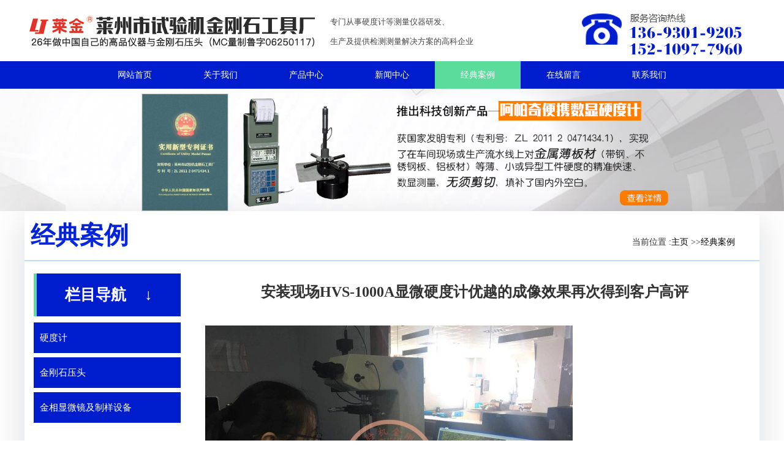

--- FILE ---
content_type: text/html
request_url: http://www.yingdujicj.com/anli/show175.html
body_size: 3969
content:
<!DOCTYPE html PUBLIC "-//W3C//DTD XHTML 1.0 Transitional//EN" "http://www.w3.org/TR/xhtml1/DTD/xhtml1-transitional.dtd">
<html xmlns="http://www.w3.org/1999/xhtml">
<head>
<meta http-equiv="Content-Type" content="text/html; charset=utf-8" />
<meta http-equiv="X-UA-Compatible" content="IE=EmulateIE8" />
<title>安装现场HVS-1000A显微硬度计优越的成像效果再次得到客户高评-莱州市试验机金刚石工具厂</title>
<meta name="keywords" content="安装现场HVS-1000A显微硬度计优越的成像效果再次得到客户高评" />
<meta name="description" content="莱州市试验机金刚石工具厂为你提供安装现场HVS-1000A显微硬度计优越的成像效果再次得到客户高评的详细介绍，图片信息。" />
<link href="/Tpl/Home/default/Public/css/reset.css" rel="stylesheet" type="text/css" />
<link href="/Tpl/Home/default/Public/css/webmain.css" rel="stylesheet" type="text/css" />
<link href="/Tpl/Home/default/Public/css/ddsmoothmenu.css" rel="stylesheet" type="text/css" />
<link href="/Tpl/Home/default/Public/css/style.css" rel="stylesheet" type="text/css" />
<script>
var site_url='/';
var tpl_path='/Tpl/Home/default/';
var public = '/Public';
var mobile = '1';
var root_path='';
</script>
<script type="text/javascript" src="/Public/js/common.js"></script>
<script type="text/javascript" src="/Public/js/jquery-1.4.2.min.js"></script>
<script type="text/javascript" src="/Public/js/cookie.js"></script>
<script type="text/javascript" src="/Tpl/Home/default/Public/js/jquery.KinSlideshow-1.2.1.js"></script>
<script type="text/javascript" src="/Tpl/Home/default/Public/js/webtry_roll.js"></script>
<script type="text/javascript" src="/Tpl/Home/default/Public/js/ddsmoothmenu.js"></script>
<script type="text/javascript">
ddsmoothmenu.init({
	mainmenuid: "MainMenu", //menu DIV id
	orientation: 'h', //Horizontal or vertical menu: Set to "h" or "v"
	classname: 'ddsmoothmenu', //class added to menu's outer DIV
	//customtheme: ["#1c5a80", "#18374a"],
	contentsource: "markup" //"markup" or ["container_id", "path_to_menu_file"]
})
</script>
</head>
<body>


<div class="header clearfix">
	<div class="logo"><img src="/Tpl/Home/default/Public/images/fy_03.jpg"></div>
	<p>专门从事硬度计等测量仪器研发、<br>
生产及提供检测测量解决方案的高科企业</p>
	<div class="tel"><img src="/Tpl/Home/default/Public/images/fy_05.jpg"></div>
</div>
<!--
	<ul class="nav clearfix">
		<li><a href="/">网站首页</a></li>
		<li><a href="http://www.yingdujicj.com/about/">关于我们</a></li>
		
		<li><a href="http://www.yingdujicj.com/pro/">产品展示</a></li>
		<li><a href="http://www.yingdujicj.com//">厂房设备</a></li>
		<li><a href="http://www.yingdujicj.com/news/">新闻中心</a></li>
		<li><a href="http://www.yingdujicj.com/messages/">在线留言 </a></li>
		<li><a href="http://www.yingdujicj.com/contact/" class="tl">联系我们</a></li>
	</ul>-->
<div class="nav">
<div id="MainMenu" class="ddsmoothmenu clearfix">
	    <ul ><li class="firstli"><a  href="/" title="网站首页"><span>网站首页</span></a></li><li ><a  href="http://www.yingdujicj.com/about/" title="关于我们"><span>关于我们</span></a></li><li ><a  href="http://www.yingdujicj.com/pro/" title="产品中心"><span>产品中心</span></a></li><li ><a  href="http://www.yingdujicj.com/news/" title="新闻中心"><span>新闻中心</span></a></li><li ><a id="menu_selected" href="http://www.yingdujicj.com/anli/" title="经典案例"><span>经典案例</span></a></li><li ><a  href="http://www.yingdujicj.com/messages/" title="在线留言"><span>在线留言</span></a></li><li class="lastli"><a  href="http://www.yingdujicj.com/contact/" title="联系我们"><span>联系我们</span></a></li></ul>	</div>
</div>

<link href="/Tpl/Home/default/Public/js/zoom/phzoom.css" rel="stylesheet" type="text/css" />
<script type="text/javascript" src="/Tpl/Home/default/Public/js/zoom/phzoom.js"></script>
<script>
$(function(){

$(".piczoom").phzoom({

        prevText:'上一张',         // 上一张按钮的显示文本, 需要引号
        nextText:'下一张',         // 下一张按钮的显示文本, 需要引号
        navColor:'#FFFFFF',         // 上/下一张按钮的文本颜色, 需要引号
        capColor:'#FFFFFF'         // 大图底部标题与索引的文本颜色, 需要引号
        
  });



});
</script>
<style>
 #piclist li{
 float:left;
 margin-right:10px;
 }
</style>



<div class="banner" >
	<a href="http://www.yingdujicj.com/product/show/sid/694/id/535.html"><img src="/Tpl/Home/default/Public/images/bn2.JPG" width="100%"/></a></div>
<div class="bg">
<div id="page_main" class="width clearfix">	
	<div class="page-right-top clearfix">
			<h1 class="page-bt">经典案例</h1>
			<div class="site-nav"><span>当前位置 :</span><a href="/">主页</a> &gt;&gt;<a href="http://www.yingdujicj.com/anli/">经典案例</a> </div>
		</div>	
	
	<div class="page-left">
	<h1 style="background: #001dcd;color: #fff;font-size: 25px;line-height: 70px;text-align: center;margin-bottom: 10px;
		border-left: 5px solid #5cdc9c;">
		栏目导航 &nbsp;&nbsp;&nbsp;&nbsp;↓
	</h1>
    <div class="ddsmoothmenu-v" id="LeftMenu">
    	<ul style="">
				   <li><a href="http://www.yingdujicj.com/pro/bxsydj/"><span>硬度计</span></a></li><li><a href="http://www.yingdujicj.com/pro/lsydj/"><span>金刚石压头</span></a></li><li><a href="http://www.yingdujicj.com/pro/wsydj/"><span>金相显微镜及制样设备</span></a></li>				</ul>
    </div>  
    <div><img src="/Tpl/Home/default/Public/images/lianxi.jpg"></div>
</div>
	<div class="page-right">
		
		<div class="page-news">
	        <div id="shownews">
	            <h1 class="title">安装现场HVS-1000A显微硬度计优越的成像效果再次得到客户高评</h1>
					            <div class="text editor">		
				<p>
	<img src="/Upload/thumb_5e6eed69bf8e3.jpg" alt="" />
</p>
<p>
	<br />
</p>
<p>
	<br />
</p>
<p class="p">
	<b><span>客户所属行业</span></b>：<span>一家集研发、生产、销售为一体的创新型科技企业，目前可以提供传感连接器及线束、重载连接器，伺服线束、面板接口、阀插头、电缆引入系统，磁性开关、压力开关，工业</span>LED<span>照明、工业以太网通讯解决方案及支持各种协议的现场总线模块等自动化元器件。</span> 
</p>
<p class="MsoNormal" style="background:#FFFFFF;">
	<b><span>客户检测指标：</span></b><span>检测各种金属零部件的维氏硬度及氮化层（硬化层）的深度</span> 
</p>
<p class="MsoNormal" align="justify" style="text-align:justify;">
	<b><span>关于</span></b><b>HVS-1000A<span>数显显微维氏硬度计：</span></b><b></b> 
</p>
<p class="MsoNormal" style="margin-left:21.0000pt;text-indent:-21.0000pt;">
	l&nbsp;转塔控制为自动转塔；
</p>
<p class="MsoNormal" style="margin-left:21.0000pt;text-indent:-21.0000pt;">
	l&nbsp;无摩擦主轴，试验力精度高；
</p>
<p class="MsoNormal" style="margin-left:21.0000pt;text-indent:-21.0000pt;">
	l&nbsp;高精度光学测量系统，精密坐标试台；
</p>
<p class="MsoNormal" style="margin-left:21.0000pt;text-indent:-21.0000pt;">
	l&nbsp;<span>中</span>/<span>英文界面转换；</span> 
</p>
<p class="MsoNormal" style="margin-left:21.0000pt;text-indent:-21.0000pt;">
	l&nbsp;试验过程自动化，无人为操作误差；
</p>
<p class="MsoNormal" style="margin-left:21.0000pt;text-indent:-21.0000pt;">
	l&nbsp;可选配微机图像处理系统；
</p>
<p class="MsoNormal" style="margin-left:21.0000pt;text-indent:-21.0000pt;">
	l&nbsp;可选配努氏压头进行努氏硬度试验；
</p>
<p class="MsoNormal" style="margin-left:21.0000pt;text-indent:-21.0000pt;">
	l&nbsp;<span>精度符合</span>GB/T4340.2 &nbsp;ISO 6507-2<span>和美国</span><span>ASTM E384</span><span>。</span> 
</p>
<p>
	<br />
</p>				</div>
				<div class="hits">更新时间：20/03/16 08:56:03&nbsp;&nbsp;【<a href="javascript:window.print()">打印此页</a>】&nbsp;&nbsp;【<a href="javascript:self.close()">关闭</a>】</div>
	            
				<div class="page">
				
				上一条：<a href="http://www.yingdujicj.com/anli/show176.html">HVS-10型数显小负荷维氏硬度计再次得到客户青睐</a><br>
				下一条：<a href="http://www.yingdujicj.com/anli/show136.html">为浙江余姚市客户安装调试4XCCT金相显微镜图像处理系统</a></a>
				
				</div>
	
				<h4 class="related">相关图片</h4>
				    <ul class="related-list">
	
						<li><a target="_blank" title="为浙江余姚市客户安装调试4XCCT金相显微镜图像处理系统" href="http://www.yingdujicj.com/anli/show136.html">为浙江余姚市客户安装调试4XCCT金相显微镜图像处理系统</a></li><li><a target="_blank" title="HV-1000ASCCT图像处理显微硬度计的安装及培训获得客户的满意（高新技术企业用户）" href="http://www.yingdujicj.com/anli/show137.html">HV-1000ASCCT图像处理显微硬度计的安装及培训获得客户的满意（高新技术企业用户）</a></li><li><a target="_blank" title="200HV-5型小负荷维氏硬度计图像处理系统安装培训交付现场" href="http://www.yingdujicj.com/anli/show138.html">200HV-5型小负荷维氏硬度计图像处理系统安装培训交付现场</a></li><li><a target="_blank" title="HV-1000A（配电脑软件图像处理系统）显微硬度计安装现场" href="http://www.yingdujicj.com/anli/show139.html">HV-1000A（配电脑软件图像处理系统）显微硬度计安装现场</a></li><li><a target="_blank" title="数显洛氏硬度计安装培训" href="http://www.yingdujicj.com/anli/show140.html">数显洛氏硬度计安装培训</a></li>	                    
	
	                </ul>
					<div class="clear"></div>
	
	        </div>
	      </div>
	</div>
</div>
</div>
<div class="foot-dbox">
	<div class="footer width clearfix">
		<p>厂家电话：0535-2215886   2263683   2265113<br>
售后服务电话：13693019205  15210977960<br>
华东销售部：0571-85375562<br>  
公司地址：山东省莱州市府东街25号(原山东掖县)<br>
</p>		

	</div>

<div id="copyright" class="white">
	<div class="foot width">
<div>
城市分站：<a href="http://www.yingdujicj.com">主站</a>&nbsp;&nbsp;&nbsp;<a href="/hangzhou/">杭州</a>&nbsp;&nbsp;&nbsp;<a href="/ningbo/">宁波</a>&nbsp;&nbsp;&nbsp;<a href="/jiaxing/">嘉兴</a>&nbsp;&nbsp;&nbsp;<a href="/shaoxing/">绍兴</a>&nbsp;&nbsp;&nbsp;<a href="/taizhou/">台州</a>&nbsp;&nbsp;&nbsp;<a href="/wenzhou/">温州</a>&nbsp;&nbsp;&nbsp;<a href="/jinhua/">金华</a>&nbsp;&nbsp;&nbsp;<a href="/huzhou/">湖州</a>&nbsp;&nbsp;&nbsp;<a href="/suzhou/">苏州</a>&nbsp;&nbsp;&nbsp;<a href="/wuxi/">无锡</a>&nbsp;&nbsp;&nbsp; <a href="http://www.yingdujicj.com/sitemap.html">&nbsp;&nbsp;网站地图</a>&nbsp;&nbsp;|  <a href="/Tpl/Home/default/Public/mianze.html"  target="_blank">免责声明</a><br /> <img src="/Tpl/Home/default/Public/images/banquan.png"/><br />
<a target="_blank" href="http://www.yingdujicj.com/Upload/2020318104307.jpg"><img src="/Tpl/Home/default/Public/images/lz.png"/ width="60" height="60"></a>

</div>

</div>
</div></div>
<script>
//在线客服代码
$.ajax({
   type: "POST",
   url: "/home/public/getOnline.html",
   dataType:'json',
   success: function(msg){
   	
     $("body").append(msg.html);
   }
});
</script>
</body>
</html>

--- FILE ---
content_type: text/css
request_url: http://www.yingdujicj.com/Tpl/Home/default/Public/css/ddsmoothmenu.css
body_size: 1685
content:
@charset "utf-8";
/*********************************************** 横向主导航条 ***********************************************/
.ddsmoothmenu{}
.ddsmoothmenu ul{margin:0;padding:0}
/*主菜单设置*/
.ddsmoothmenu ul li{width:140px; position:relative;display:inline;float:left; }
.ddsmoothmenu ul li a{display:block;height:45px;line-height:45px; text-align: center;}
.ddsmoothmenu ul li a span{display:block;padding:0px 5px;font-size: 14px;color: #fff;}
/*主菜单连接效果设置*/
.ddsmoothmenu ul li a:link,.ddsmoothmenu ul li a:visited{color:#000}
.ddsmoothmenu ul li a:hover{  background: #5cdc9c;}
.ddsmoothmenu ul li a:hover span{color:#fff;}
.ddsmoothmenu ul li a:active{ color: #fff;}
.ddsmoothmenu ul li a:active span{color: #fff;}
.ddsmoothmenu ul li a.selected{ color: #FF0000;}
.ddsmoothmenu ul li a.selected span{color: #000;}
/*主菜单当前所在页面*/
.ddsmoothmenu ul li a#menu_selected{background: #5cdc9c;}
.ddsmoothmenu ul li a#menu_selected span{}
/*子集菜单设置*/
.ddsmoothmenu ul.menulevel{position:absolute;left:0;visibility:hidden}
.ddsmoothmenu ul.menulevel li{background:none;margin:0px;padding:0px;display:list-item;float:none}
.ddsmoothmenu ul.menulevel li a{background:url(../images/mainmenu.gif) repeat-x left -60px;height:26px;line-height:26px;width:180px;padding:0px 5px;margin:0px;border-right:1px solid #999;border-bottom:1px solid #DFDFDF;border-left:1px solid #CCC}
/*子集菜单连接效果设置*/
.ddsmoothmenu ul.menulevel li ul{top:0}
.ddsmoothmenu ul.menulevel li a:link,.ddsmoothmenu ul.menulevel li a:visited{color:#000}
.ddsmoothmenu ul.menulevel li a:hover{background:url(../images/mainmenu.gif) repeat-x left -90px;color:#034fab;font-weight:bold}
.ddsmoothmenu ul.menulevel li a.selected{background:url(../images/mainmenu.gif) repeat-x left -90px;color:#034fab;font-weight:bold}
/*下拉箭头*/
.ddsmoothmenu .downarrowclass{position:absolute;top:12px;right:8px}
.ddsmoothmenu .rightarrowclass{position:absolute;top:8px;right:10px}
/*阴影*/
.ddshadow{position:absolute;left:0;top:0;width:0;height:0;background:url(../images/40.png);z-index:1}
.toplevelshadow{/*opacity:0.8*/}
* html .ddsmoothmenu{height:1%}/* Holly Hack for IE \*//*Holly Hack for IE7 and below*/
* html .ddsmoothmenu ul li a{display:inline-block}/*IE6 hack to get sub menu links to behave correctly*/

/*********************************************** 纵向主导航条 ***********************************************/
.ddsmoothmenu-v{
	
}
.ddsmoothmenu-v ul{
	margin: 0;
	padding: 0;
}
/*主菜单设置*/
.ddsmoothmenu-v ul li{ width: 240px; margin-bottom: 7px;}
.ddsmoothmenu-v ul li a{display:block;line-height:50px;vertical-align:middle; text-align: left;color: #fff;
	 padding-left: 10px;background: #001dcd;
}

.ddsmoothmenu-v ul li a span{display:block;font-size: 15px; color: #fff;}
.ddsmoothmenu-v ul li:hover a{
	   
}
#LeftMenu .lihover #three li a{
background: #001dcd;color: #FFFFFF;
}
#LeftMenu .lihover a{
	background: #5cdc9c;
 }
/*主菜单连接效果设置*/
.ddsmoothmenu-v ul li a:link,.ddsmoothmenu-v ul li a:visited{color:#000}
.ddsmoothmenu-v ul li a:hover{
	/*background: rgb(186,0,0);
    background: -moz-linear-gradient(left, rgba(186,0,0,1) 0%, rgba(255,150,150,1) 64%);
    background: -webkit-linear-gradient(left, rgba(186,0,0,1) 0%, rgba(255,150,150,1) 64%);
    background: -linear-gradient(to right, rgba(186,0,0,1) 0%,rgba(255,150,150,1) 64%);*/
   background: #5cdc9c;
  
}
.ddsmoothmenu-v ul li a:hover span{color:#fff}
.ddsmoothmenu-v ul li a:active{background: url(../images/list-hover.jpg) no-repeat top center;}
.ddsmoothmenu-v ul li a:active span{color:#fff}
/*#LeftMenu .lihover  a{ color:#fff;background: rgb(186,0,0);
    background: -moz-linear-gradient(left, rgba(186,0,0,1) 0%, rgba(255,150,150,1) 64%);
    background: -webkit-linear-gradient(left, rgba(186,0,0,1) 0%, rgba(255,150,150,1) 64%);
    background: -linear-gradient(to right, rgba(186,0,0,1) 0%,rgba(255,150,150,1) 64%);*/
   background: url(../images/jx_09.png) no-repeat top left;
   }
.ddsmoothmenu-v ul li .selected:link,.ddsmoothmenu-v ul li a.selected:visited,.ddsmoothmenu-v ul li a.selected:active{background: url(../images/list-hover.jpg) no-repeat top center;}
.ddsmoothmenu-v ul li a.selected span{color:#fff}
/*主菜单当前所在页面*/
.ddsmoothmenu-v ul li a#menu_selected{background: url(../images/list-hover.jpg) no-repeat top center;}
.ddsmoothmenu-v ul li a#menu_selected span{color:#001dcd;}






.ddsmoothmenu-v1{
	padding: 0px 6px;
    float: left;
    position: relative;
    left: 50%;
}
.ddsmoothmenu-v1 ul{
	margin: 0;
    padding: 0;
    position: relative;
    left: -50%;
}
/*主菜单设置*/
.ddsmoothmenu-v1 ul li{position:relative; height: 34px; float: left; margin-right: 10px; }
.ddsmoothmenu-v1 ul li a{display:block;height:34px;line-height:34px;vertical-align:middle; padding: 0 30px;}
.ddsmoothmenu-v1 ul li a span{display:block;font-size: 15px; text-align: center;}

#LeftMenu1 .lihover #three li a{
background: #c7a460;
color:#fff;
}
/*主菜单连接效果设置*/
.ddsmoothmenu-v1 ul li a:link,.ddsmoothmenu-v1 ul li a:visited{color:#000}
.ddsmoothmenu-v1 ul li a:hover{background: #c7a460; height: 34px; background: #c7a460; border-radius: 30px;}
.ddsmoothmenu-v1 ul li a:hover span{color:#fff}
.ddsmoothmenu-v1 ul li a:active{background: #c7a460; border-radius: 30px;}
.ddsmoothmenu-v1 ul li a:active span{color:#fff}
#LeftMenu1 .lihover  a{ color:#fff;background: #c7a460; border-radius: 30px;}
.ddsmoothmenu-v1 ul li .selected:link,.ddsmoothmenu-v ul li a.selected:visited,.ddsmoothmenu-v ul li a.selected:active{background:#c7a460;}
.ddsmoothmenu-v1 ul li a.selected span{color:#FFF}
/*主菜单当前所在页面*/
.ddsmoothmenu-v1 ul li a#menu_selected{background:#c7a460;}
.ddsmoothmenu-v1 ul li a#menu_selected span{color:#fff}







/*子集菜单设置*/
.ddsmoothmenu-v ul.menulevel{position:absolute;top:0;visibility:hidden;border-top:1px solid #CCC}
.ddsmoothmenu-v ul.menulevel li{background:none;margin:0px;padding:0px;display:list-item}
.ddsmoothmenu-v ul.menulevel li a{background:url(../images/mainmenu.gif) repeat-x left -60px;height:26px;line-height:26px;width:180px;padding:0px 5px;margin:0px;border-right:1px solid #999;border-bottom:1px solid #DFDFDF;border-left:1px solid #CCC}
/*子集菜单连接效果设置*/
.ddsmoothmenu-v ul.menulevel li a:link,.ddsmoothmenu-v ul.menulevel li a:visited{color:#000}
.ddsmoothmenu-v ul.menulevel li a:hover{background:url(../images/mainmenu.gif) repeat-x left -90px;color:#034fab;font-weight:bold}
.ddsmoothmenu-v ul.menulevel li a.selected{background:url(../images/mainmenu.gif) repeat-x left -90px;color:#034fab;font-weight:bold}
/*子集菜单连接效果设置*/
.ddsmoothmenu-v ul.menulevel li a:link,.ddsmoothmenu-v ul.menulevel li a:visited{color:#000}
.ddsmoothmenu-v ul.menulevel li a:hover{background:url(../images/mainmenu.gif) repeat-x left -90px;color:#034fab;font-weight:bold}
.ddsmoothmenu-v ul.menulevel li a.selected{background:url(../images/mainmenu.gif) repeat-x left -90px;color:#034fab;font-weight:bold}
/*左侧箭头*/
.ddsmoothmenu-v .rightarrowclass{position:absolute;top:10px;right:10px}
.ddsmoothmenu-v ul.menulevel .rightarrowclass{position:absolute;top:8px;right:10px}
/* Holly Hack for IE \*/
* html .ddsmoothmenu-v ul li {float:left;height:1%}
* html .ddsmoothmenu-v ul li a {height:1%}

#LeftMenu .lihover ul li a{display: block;
	color:#333333;background: #cce4f7;
}

.ddsmoothmenu-v>ul>li>ul{ display:block;}

#LeftMenu .ahover span{

}
#LeftMenu .lihover ul li{
	margin-bottom: 7px;
	height: 40px;
	line-height: 40px;
}
#LeftMenu .lihover ul li span{
	height: 40px;color: #333;
	line-height: 40px;
	
}
#LeftMenu .lihover ul li a:hover span{

	color:#001dcd;height: 40px;
}

#LeftMenu .lihover .lihover li span{
padding-left:50px;height: 40px;
}

#LeftMenu .lihover .lihover .lihover li span{
padding-left:70px;
}

--- FILE ---
content_type: text/css
request_url: http://www.yingdujicj.com/Tpl/Home/default/Public/css/style.css
body_size: 2175
content:
.width{
	width: 1200px;
	margin: 0 auto;
}
.white{
	color:#fff;
}
.white a{
	color:#fff;
}
.white a:visited{
	color:#fff;
}
.white a:hover{
	color:#FF0000;
}
.blcak{
	color: #000;
}
.blcak a{
	color: #000;
}
.blcak a:visited{
	color: #000;
}
.blcak a:hover{
	color: #000;
}
.red{
	color: #fff;
}
.red a{
	color: #fff;
}
.red a:visited{
	color: #fff;
}
.red a:hover{
	color: red;
}
.fl{
	float: left;
}
.fr{
	float: right;
}
.action{
	transition: all .4s ease;
	-moz-transition: all .4s ease;
	-webkit-transition: all .4s ease;	
	-o-transition: all .4s ease;
}
.action:hover{
	transition: all .4s ease;
	-moz-transition: all .4s ease;
	-webkit-transition: all .4s ease;	
	-o-transition: all .4s ease;
}
/*banner*/
.rslides {
  position: relative;
  list-style: none;
  overflow: hidden;
  width: 100%;
  padding: 0;
  margin: 0;
  }

.rslides li {
  -webkit-backface-visibility: hidden;
  position: absolute;
  display: none;
  width: 100%;
  left: 0;
  top: 0;
  }

.rslides li:first-child {
  position: relative;
  display: block;
  }

.rslides img {
  display: block;
  height:auto;
  border: 0;
  width: 100%;
  }
.slide_container {
  position: relative;
  width: 100%;
  }

.slide {
  position: relative;
  list-style: none;
  overflow: hidden;
  width: 100%;
  padding: 0;
  margin: 0;
  }

.slide li {
  position: absolute;
  width: 100%;
  left: 0;
  top: 0;
  }
 .slide_nav {
  position: absolute;
  -webkit-tap-highlight-color: rgba(0,0,0,0);
  top: 52%;
  left: 0;
  opacity: 0.7;
  z-index: 3;
  text-indent: -9999px;
  overflow: hidden;
  text-decoration: none;
  height: 61px;
  width: 38px;
  background: transparent url(../images/themes.gif) no-repeat left top;
  margin-top: -45px;
  }

.slide_nav.next {
  left: auto;
  background-position: right top;
  right: 0;
  }

/*header*/

.header{
	width:1200px;margin: auto;
}
.header .logo{
	width: 457px;float: left;padding-top: 20px;margin-bottom: 22px;
}
.header p{
	width: 355px;float: left;padding-left: 42px;color: #464646;font-size: 13px;margin-top: 20px;line-height: 32px;
}
.header p span{
	color: #017ada;font-size: 20px;font-weight: bolder;
}
.header .tel{
	width: 290px;float: right;margin-top: 15px;
}

.nav{
	background: #001dcd;
}
.nav li{float: left;
}





#full-screen-slider { width:100%; height:515px; position:relative}
#slides { display:block; width:100%; height:515px; list-style:none; padding:0; margin:0; position:relative}
#slides li { display:block; width:100%; height:100%; list-style:none; padding:0; margin:0; position:absolute}
#slides li a { display:block; width:100%; height:100%; text-indent:-9999px}
#pagination { display:block; list-style:none; position:absolute; left:20%; top:480px; z-index:9900;  padding:5px 15px 5px 0; margin:0}
#pagination li { display:block; list-style:none; width:10px; height:10px; float:left; margin-left:15px; border-radius:5px; background:#FFF }
#pagination li a { display:block; width:100%; height:100%; padding:0; margin:0;  text-indent:-9999px;}
#pagination li.current { background:#0092CE}
/*foot部分*/

.foot-dbox{
	background: url(../images/feiyue_12.jpg) no-repeat top center;padding-top: 170px;
}


.footer p{
	font-size: 13px; color: #FFFFFF;text-align: right;line-height: 25px;padding-right: 8px;
}

#copyright{ background: #6b6b6b; padding: 5px 0;}
.foot{
	line-height: 26px;
	text-align: center;
}
/*内页部分*/
.dateTitle a:hover{
	color: #015cb5;
}
#page_main{
	padding-bottom: 30px;position: relative;background: #fff;box-shadow: 0 15px 60px rgba(0,18,42,.15);
}
.page-left{
	width: 240px;float: left;padding-top: 20px;padding-left: 15px;
	/*position: absolute;top: -100px;
	background: #ececec;
	z-index: 999;*/
}
.page-right{
	float: right;
	width: 910px;padding-left: 10px;padding-right: 10px;
	
}
.page-right1{
	width: 100%;
	background: #FFFFFF;
	padding: 20px;
}
.page-right-top{
	width: 100%;
	border-bottom: 2px solid #b9dcff;padding-bottom: 10px;
	
	
}
.site-nav {
  	font-size: 14px;
    float: right;margin-right: 20px;
    line-height: 26px;margin-top: 38px;
    text-align: center;padding: 0 20px;
}
.page-bt{

	padding: 0 10px;
	font-size: 40px;
	text-align: left;
	margin-top: 10px;
	float: left;
	 background-image: -webkit-gradient(linear, 0 0, 0 bottom, from(rgba(0, 29, 205, 1)), to(rgba(14, 45, 230, 1)));
     -webkit-background-clip: text;
     -webkit-text-fill-color: transparent;
}
.page-bt img{
	float: left;
	margin-top: 8px;
	margin-right: 10px;
}
.page-news,.page-products{
	padding-bottom: 50px;
}
.pt40{
	padding-top: 40px;
}
.dateTitle{
	width: 100%;
	font-size: 16px;
	line-height: 25px;
}
#chanpin-tl #ShowImages li{ width: 270px;}
/*.bg{background: url(../images/slbg.jpg) repeat-y top center;
	
}*/

/*首页部分*/
.cp{
	padding-bottom: 80px;
}
.cp ul li{
	width: 330px;border: 1px solid #ADADAD;float: left;margin:  0 34px;
}
.cp li>span{
	display: block;padding: 20px;
}
.cp .cp-bt{
	color: #001dcd;font-size: 20px;margin-bottom: 10px;
}
.cp li span p{
	font-size: 13px;color: #464646;line-height: 24px;
}
.lookmore{
	display: block;color: #fff;width: 120px;line-height: 30px;text-align: center;margin: auto;font-size: 14px;margin-top: 20px;
	background: #5cdc9c;
}
.guanyu{
	background: url(../images/fy_15.jpg) no-repeat top center;height: 648px;
}
.gy{
	padding-top: 207px;
}
.gy-left{
	width: 820px;margin-left: 350px;padding-top: 32px;float: left;
}
.gy-left>div{
	height: 270px;margin-bottom: 18px;color: #464646;line-height: 30px;font-size: 13px;
}
.gy-left a{
	display: block;width: 80px;line-height: 20px;color: #fff;font-size: 13px;background: #5cdc9c;float: right;margin-right: 10px;
	text-align: center;
}
.gy-right{
	width: 420px;float: right;
}
.gy-btn{
	background: #001dcd;
}
.gy-btn p{
	padding-left: 25px;line-height: 30px;font-size: 13px;color: #fff;float: left;
}
.gy-btn ul{
	float: right;padding-right: 15px;
}
.gy-btn ul li{
	width: 20px;height: 20px;background: #fff;color: #001DCD;float: left;margin-right: 5px;text-align: center;
	font-size: 13px;margin-top: 5px;
}
.gy-btn ul li:hover{
	background: #5cdc9c;color: #fff;
}
.ys{
	background: url(../images/feiy_06.jpg) no-repeat top center;height: 584px;
}
.fuwu{
	background: url(../images/fei_02.jpg) no-repeat top center;height: 700px;margin-bottom: 20px;
}
.case{ padding-top: 170px; height: 300px; }
.fw{
	padding-top: 130px;}
.fw h1{
	margin-left: 465px;font-size: 22px;color: #001dcd;font-weight: normal;margin-bottom: 15px;
}
.fw p{
	margin-left: 465px;font-size: 13px;color: #464646;line-height: 25px;width: 695px;margin-bottom: 170px;
}
.fw h2{
	font-size: 22px;color: #fff;margin-left: 15px;font-weight: normal;
}
.fw h3{
	font-weight: normal;font-size: 15px;color: #fff;margin-left: 15px;margin-top: 3px;margin-bottom: 12px;
}
.fw h4{
	font-weight: normal;font-size: 16px;color: #fff;margin-left: 15px;
}
.fw h4 span{
	font-size: 35px;
}
.new-left{
	width: 710px;float: left;margin-left: 30px;
}
.new-left li{
	margin-bottom: 46px;
}
.new_pic{display: block;
	float: left;margin-right: 40px;
}
.new_pic img{
	display: block;
}
.new_content{
	float: left;width: 252px;
}
.new_content .more{display: block;
	width: 76px;line-height: 21px;color: #5cdc9c;border: 1px solid #5cdc9c; text-align: center;font-size: 13px;
	margin-top: 15px;
}
.new_content .more:hover{
	background: #5cdc9c; color: #fff;
}
.new-right{
	width: 338px;float: right;margin-right: 30px;
}
.new-bt{
	background: #001dcd;padding-left: 30px;padding-right: 12px;
}
.new-bt h1{
	font-size: 16px;color: #fff;font-weight: normal;line-height: 35px;float: left;
}
.new-bt a{
	font-size: 13px;color: #fff;float: right;line-height: 35px;
}
.list{
	background: #f7f7f7;padding-top: 23px;padding-bottom: 18px;padding-left: 29px;
}
.list li{
	color: #464646;font-size: 13px;line-height: 36px;
}







.yqlj{width: 1200px;margin: auto;

}
.yqlj-box{
	font-size: 16px;line-height: 50px;
}
.yqlj-box a{
	color: #000;line-height: 50px;padding-left: 10px;
}






--- FILE ---
content_type: text/css
request_url: http://www.yingdujicj.com/Tpl/Home/default/Public/js/zoom/phzoom.css
body_size: 410
content:
#ph_lay,#ph_zoom{
top:0;
left:0;
width:100%;
z-index:9999;
display:none;
}
#ph_lay{
height:100%;
position:fixed;
_position:absolute;
_height:expression(Math.max(documentElement.clientHeight,body.scrollHeight));
}
#ph_zoom{
position:absolute;
}
#ph_zoom span{
margin:0;
float:right;
padding:0 9px;
color:inherit;
}
#ph_lay,#ph_cap,#ph_nav span{
background:#000;
}
#ph_cap,#ph_nav{
cursor:pointer;
font-size:14px;
line-height:21px;
position:absolute;
}
#ph_nav #ph_prev,#ph_cap #ph_txt{
float:left;
}
.zoomed{
margin:0;
padding:0;
max-width:none;
cursor:pointer;
position:absolute;
}
.phzoom{
position:relative;
display:inline-block;
}
.ph_hover{
top:0;
left:0;
width:100%;
height:100%;
display:block;
position:absolute;
background:url(zoom.png) no-repeat 50% 50%;
}
.phzoom .loading{
background:url(loading.gif) no-repeat 50% 50%;
}